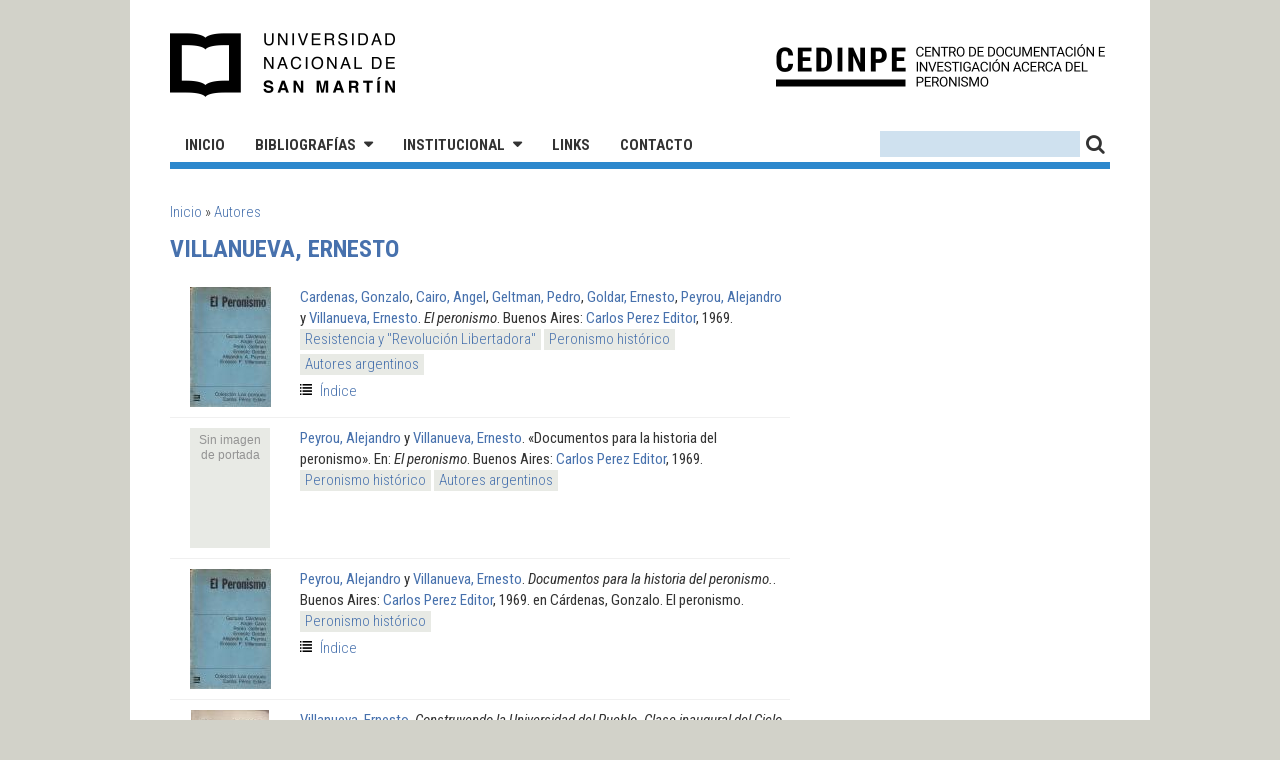

--- FILE ---
content_type: text/html; charset=utf-8
request_url: http://cedinpe.unsam.edu.ar/autores/1213/villanueva_ernesto
body_size: 4812
content:
<!DOCTYPE html PUBLIC "-//W3C//DTD XHTML+RDFa 1.0//EN"
  "http://www.w3.org/MarkUp/DTD/xhtml-rdfa-1.dtd">
<html xmlns="http://www.w3.org/1999/xhtml" xml:lang="es" version="XHTML+RDFa 1.0" dir="ltr"
  xmlns:content="http://purl.org/rss/1.0/modules/content/"
  xmlns:dc="http://purl.org/dc/terms/"
  xmlns:foaf="http://xmlns.com/foaf/0.1/"
  xmlns:og="http://ogp.me/ns#"
  xmlns:rdfs="http://www.w3.org/2000/01/rdf-schema#"
  xmlns:sioc="http://rdfs.org/sioc/ns#"
  xmlns:sioct="http://rdfs.org/sioc/types#"
  xmlns:skos="http://www.w3.org/2004/02/skos/core#"
  xmlns:xsd="http://www.w3.org/2001/XMLSchema#">

<head profile="http://www.w3.org/1999/xhtml/vocab">
  <meta http-equiv="Content-Type" content="text/html; charset=utf-8" />
<meta name="Generator" content="Drupal 7 (http://drupal.org)" />
  <title>Villanueva, Ernesto | CEDINPE - Centro de Documentación e Investigación acerca del Peronismo</title>
  <style type="text/css" media="all">
@import url("http://cedinpe.unsam.edu.ar/modules/system/system.base.css?sjni6h");
@import url("http://cedinpe.unsam.edu.ar/modules/system/system.menus.css?sjni6h");
@import url("http://cedinpe.unsam.edu.ar/modules/system/system.messages.css?sjni6h");
@import url("http://cedinpe.unsam.edu.ar/modules/system/system.theme.css?sjni6h");
</style>
<style type="text/css" media="all">
@import url("http://cedinpe.unsam.edu.ar/modules/comment/comment.css?sjni6h");
@import url("http://cedinpe.unsam.edu.ar/modules/field/theme/field.css?sjni6h");
@import url("http://cedinpe.unsam.edu.ar/modules/node/node.css?sjni6h");
@import url("http://cedinpe.unsam.edu.ar/modules/search/search.css?sjni6h");
@import url("http://cedinpe.unsam.edu.ar/modules/user/user.css?sjni6h");
@import url("http://cedinpe.unsam.edu.ar/sites/all/modules/views/css/views.css?sjni6h");
@import url("http://cedinpe.unsam.edu.ar/sites/all/modules/ckeditor/css/ckeditor.css?sjni6h");
</style>
<style type="text/css" media="all">
@import url("http://cedinpe.unsam.edu.ar/sites/all/modules/ctools/css/ctools.css?sjni6h");
</style>
<link type="text/css" rel="stylesheet" href="http://fonts.googleapis.com/css?family=Roboto+Condensed:400,400italic,700,300" media="all" />
<link type="text/css" rel="stylesheet" href="https://maxcdn.bootstrapcdn.com/font-awesome/4.6.1/css/font-awesome.min.css" media="all" />
<style type="text/css" media="all">
@import url("http://cedinpe.unsam.edu.ar/sites/all/themes/peronismo/css/960_12_col.css?sjni6h");
@import url("http://cedinpe.unsam.edu.ar/sites/all/themes/peronismo/js/fancybox/jquery.fancybox-1.3.4.css?sjni6h");
@import url("http://cedinpe.unsam.edu.ar/sites/all/themes/peronismo/css/default.css?sjni6h");
</style>
  <script type="text/javascript" src="http://cedinpe.unsam.edu.ar/sites/all/modules/jquery_update/replace/jquery/1.8/jquery.min.js?v=1.8.3"></script>
<script type="text/javascript" src="http://cedinpe.unsam.edu.ar/misc/jquery-extend-3.4.0.js?v=1.8.3"></script>
<script type="text/javascript" src="http://cedinpe.unsam.edu.ar/misc/jquery-html-prefilter-3.5.0-backport.js?v=1.8.3"></script>
<script type="text/javascript" src="http://cedinpe.unsam.edu.ar/misc/jquery.once.js?v=1.2"></script>
<script type="text/javascript" src="http://cedinpe.unsam.edu.ar/misc/drupal.js?sjni6h"></script>
<script type="text/javascript" src="http://cedinpe.unsam.edu.ar/sites/all/modules/admin_menu/admin_devel/admin_devel.js?sjni6h"></script>
<script type="text/javascript" src="http://cedinpe.unsam.edu.ar/sites/default/files/languages/es_sxf5cL4TPOZXpZeGsud_n9kDVdfnq1dMny-C9OaAbuc.js?sjni6h"></script>
<script type="text/javascript" src="http://cedinpe.unsam.edu.ar/sites/all/themes/peronismo/js/fancybox/jquery.fancybox-1.3.4.pack.js?sjni6h"></script>
<script type="text/javascript" src="http://cedinpe.unsam.edu.ar/sites/all/themes/peronismo/js/fancybox/jquery.mousewheel-3.0.4.pack.js?sjni6h"></script>
<script type="text/javascript" src="http://cedinpe.unsam.edu.ar/sites/all/themes/peronismo/js/jquery.tinyscrollbar.min.js?sjni6h"></script>
<script type="text/javascript" src="http://cedinpe.unsam.edu.ar/sites/all/themes/peronismo/js/peronismo.js?sjni6h"></script>
<script type="text/javascript">
<!--//--><![CDATA[//><!--
jQuery.extend(Drupal.settings, {"basePath":"\/","pathPrefix":"","ajaxPageState":{"theme":"peronismo","theme_token":"ePQz3ghZDbUMjt4KjTfzBxQT1qJmW8VsYTnmeDMQvPQ","js":{"sites\/all\/modules\/jquery_update\/replace\/jquery\/1.8\/jquery.min.js":1,"misc\/jquery-extend-3.4.0.js":1,"misc\/jquery-html-prefilter-3.5.0-backport.js":1,"misc\/jquery.once.js":1,"misc\/drupal.js":1,"sites\/all\/modules\/admin_menu\/admin_devel\/admin_devel.js":1,"public:\/\/languages\/es_sxf5cL4TPOZXpZeGsud_n9kDVdfnq1dMny-C9OaAbuc.js":1,"sites\/all\/themes\/peronismo\/js\/fancybox\/jquery.fancybox-1.3.4.pack.js":1,"sites\/all\/themes\/peronismo\/js\/fancybox\/jquery.mousewheel-3.0.4.pack.js":1,"sites\/all\/themes\/peronismo\/js\/jquery.tinyscrollbar.min.js":1,"sites\/all\/themes\/peronismo\/js\/peronismo.js":1},"css":{"modules\/system\/system.base.css":1,"modules\/system\/system.menus.css":1,"modules\/system\/system.messages.css":1,"modules\/system\/system.theme.css":1,"modules\/comment\/comment.css":1,"modules\/field\/theme\/field.css":1,"modules\/node\/node.css":1,"modules\/search\/search.css":1,"modules\/user\/user.css":1,"sites\/all\/modules\/views\/css\/views.css":1,"sites\/all\/modules\/ckeditor\/css\/ckeditor.css":1,"sites\/all\/modules\/ctools\/css\/ctools.css":1,"http:\/\/fonts.googleapis.com\/css?family=Roboto+Condensed:400,400italic,700,300":1,"https:\/\/maxcdn.bootstrapcdn.com\/font-awesome\/4.6.1\/css\/font-awesome.min.css":1,"sites\/all\/themes\/peronismo\/css\/960_12_col.css":1,"sites\/all\/themes\/peronismo\/js\/fancybox\/jquery.fancybox-1.3.4.css":1,"sites\/all\/themes\/peronismo\/css\/default.css":1}},"urlIsAjaxTrusted":{"\/autores\/1213\/villanueva_ernesto":true}});
//--><!]]>
</script>
</head>
<body class="html not-front not-logged-in no-sidebars page-autores page-autores- page-autores-1213 page-autores-villanueva-ernesto domain-cedinpe-unsam-edu-ar path-autores-1213-villanueva_ernesto" >
  <div id="skip-link">
    <a href="#main-content" class="element-invisible element-focusable">Pasar al contenido principal</a>
  </div>
    <div id="page">
  <div id="header" class="header-cedinpe_unsam_edu_ar">
  <div class="container_12">
    <div class="grid_12">
      <div class="header_box">
        <h1 class="site_logo"><a title="Inicio" href="/">CEDINPE - Centro de Documentación e Investigación acerca del Peronismo</a></h1>
                  <a class="logo-unsam" href="http://www.unsam.edu.ar/">Universidad Nacional de San Martín</a>
                <div class="drupal_header">
            <div class="region region-header">
    <div id="block-search-form" class="block block-search">

    
  <div class="content">
    <form action="/autores/1213/villanueva_ernesto" method="post" id="search-block-form" accept-charset="UTF-8"><div><div class="container-inline">
      <h2 class="element-invisible">Formulario de búsqueda</h2>
    <div class="form-item form-type-textfield form-item-search-block-form">
  <label class="element-invisible" for="edit-search-block-form--2">Buscar </label>
 <input title="Escriba lo que quiere buscar." type="text" id="edit-search-block-form--2" name="search_block_form" value="" size="15" maxlength="128" class="form-text" />
</div>
<div class="form-actions form-wrapper" id="edit-actions"><input type="submit" id="edit-submit" name="op" value="" class="form-submit" /></div><input type="hidden" name="form_build_id" value="form-xUv-6hbsC2Zdko2H85HfDf_iJcub-Yb1KKxfEhOK1dk" />
<input type="hidden" name="form_id" value="search_block_form" />
</div>
</div></form>  </div>
</div>
<div id="block-menu-menu-cedinpe-navegacion" class="block block-menu">

    
  <div class="content">
    <ul class="menu"><li class="first leaf"><a href="/">Inicio</a></li>
<li class="expanded"><a href="/bibliografias">Bibliografías</a><ul class="menu"><li class="first leaf"><a href="/bibliografias/autores_argentinos">Autores argentinos</a></li>
<li class="leaf"><a href="/bibliografias/autores_extranjeros">Autores extranjeros</a></li>
<li class="leaf"><a href="/bibliografias/orden_cronologico">Por orden cronológico</a></li>
<li class="leaf"><a href="/bibliografias/orden_tematico">Por orden temático</a></li>
<li class="leaf"><a href="/bibliografias/orden_historiografico">Por orden historiográfico</a></li>
<li class="leaf"><a href="/bibliografias/biografias">Biografías</a></li>
<li class="last leaf"><a href="/bibliografias/revistas">Revistas</a></li>
</ul></li>
<li class="expanded"><a href="/institucional">Institucional</a><ul class="menu"><li class="first leaf"><a href="/institucional/actividades">Actividades</a></li>
<li class="leaf"><a href="/institucional/proyectos_de_investigacion">Proyectos de investigación</a></li>
<li class="leaf"><a href="/institucional/produccion_academica">Producción académica</a></li>
<li class="leaf"><a href="/institucional/relaciones_institucionales">Relaciones Institucionales</a></li>
<li class="last leaf"><a href="mailto:info@cedinpe.unsam.edu.ar">Contacto para donaciones</a></li>
</ul></li>
<li class="leaf"><a href="/links_cedinpe">Links</a></li>
<li class="last leaf"><a href="mailto:info@cedinpe.unsam.edu.ar">Contacto</a></li>
</ul>  </div>
</div>
  </div>
        </div>
              </div>
    </div>
  </div>
</div>  <div id="main">
    <div class="container_12">
      <div class="grid_12">
                <h2 class="element-invisible">Se encuentra usted aquí</h2><div class="breadcrumb"><a href="/">Inicio</a> » <a href="/autores">Autores</a></div>                          <h1>Villanueva, Ernesto</h1>
                  <div class="region region-content">
    <div id="block-system-main" class="block block-system">

    
  <div class="content">
    <div class='grid_8 alpha omega'>
<div class='bib_entry-list'>
<div class='bib_entry'>
<div class='bib-entry-cover'><a href='http://peronlibros.com.ar/sites/default/files/portadas/cardenasg_y_otros-_el_peronismo-bsas-carlos_perez_editor-1969.jpg'><img typeof="foaf:Image" src="http://peronlibros.com.ar/sites/default/files/styles/thumb_lista/public/portadas/cardenasg_y_otros-_el_peronismo-bsas-carlos_perez_editor-1969.jpg?itok=kKA3AjU5" alt="Portada de El peronismo" /></a></div><span class='persons-authors'><a href="/autores/1546/cardenas_gonzalo">Cardenas, Gonzalo</a>, <a href="/autores/332/cairo_angel">Cairo, Angel</a>, <a href="/autores/735/geltman_pedro">Geltman, Pedro</a>, <a href="/autores/768/goldar_ernesto">Goldar, Ernesto</a>, <a href="/autores/1212/peyrou_alejandro">Peyrou, Alejandro</a> y <a href="/autores/1213/villanueva_ernesto">Villanueva, Ernesto</a>. </span><i>El peronismo</i>. Buenos Aires: <a href="/editoriales/67/carlos_perez_editor">Carlos Perez Editor</a>, 1969. <ul class='keyword-list'>
	<li><a href="/bibliografias/orden_cronologico/resistencia_y_revolucion_libertadora">Resistencia y &quot;Revolución Libertadora&quot;</a></li>
	<li><a href="/bibliografias/orden_cronologico/peronismo_historico">Peronismo histórico</a></li>
	<li><a href="/bibliografias/autores_argentinos">Autores argentinos</a></li>
</ul>
<ul class='per_extras-icons'><li class='per_extras-icons-toc'><a href="/content/cardenas-gonzalo-cairo-angel-geltman-pedro-goldar-ernesto-peyrou-alejandro-y-villanueva#2967_tabla_contenidos">Índice</a></li>
</ul></div>
<div class='bib_entry'>
<div class='bib-entry-cover'><div class='no_cover'>Sin imagen de portada</div></div><span class='persons-authors'><a href="/autores/1212/peyrou_alejandro">Peyrou, Alejandro</a> y <a href="/autores/1213/villanueva_ernesto">Villanueva, Ernesto</a>. </span>«Documentos para la historia del peronismo». En: <i>El peronismo</i>. Buenos Aires: <a href="/editoriales/67/carlos_perez_editor">Carlos Perez Editor</a>, 1969. <ul class='keyword-list'>
	<li><a href="/bibliografias/orden_cronologico/peronismo_historico">Peronismo histórico</a></li>
	<li><a href="/bibliografias/autores_argentinos">Autores argentinos</a></li>
</ul>
</div>
<div class='bib_entry'>
<div class='bib-entry-cover'><a href='http://peronlibros.com.ar/sites/default/files/portadas/cardenasg_y_otros-_el_peronismo-bsas-carlos_perez_editor-1969_5.jpg'><img typeof="foaf:Image" src="http://peronlibros.com.ar/sites/default/files/styles/thumb_lista/public/portadas/cardenasg_y_otros-_el_peronismo-bsas-carlos_perez_editor-1969_5.jpg?itok=JN52gkTv" alt="Portada de Documentos para la historia del peronismo." /></a></div><span class='persons-authors'><a href="/autores/1212/peyrou_alejandro">Peyrou, Alejandro</a> y <a href="/autores/1213/villanueva_ernesto">Villanueva, Ernesto</a>. </span><i>Documentos para la historia del peronismo.</i>. Buenos Aires: <a href="/editoriales/67/carlos_perez_editor">Carlos Perez Editor</a>, 1969. en Cárdenas, Gonzalo. El peronismo.<ul class='keyword-list'>
	<li><a href="/bibliografias/orden_cronologico/peronismo_historico">Peronismo histórico</a></li>
</ul>
<ul class='per_extras-icons'><li class='per_extras-icons-toc'><a href="/content/peyrou-alejandro-y-villanueva-ernesto-documentos-para-la-historia-del-peronismo#4973_tabla_contenidos">Índice</a></li>
</ul></div>
<div class='bib_entry'>
<div class='bib-entry-cover'><a href='http://www.peronlibros.com.ar/sites/default/files/portadas/villanueva-construyendo.jpg'><img typeof="foaf:Image" src="http://www.peronlibros.com.ar/sites/default/files/styles/thumb_lista/public/portadas/villanueva-construyendo.jpg?itok=IBhjBkDK" alt="Portada de Construyendo la Universidad del Pueblo. Clase inaugural del Ciclo Lectivo 1974" /></a></div><span class='persons-authors'><a href="/autores/1213/villanueva_ernesto">Villanueva, Ernesto</a>. </span><i>Construyendo la Universidad del Pueblo. Clase inaugural del Ciclo Lectivo 1974</i>. Buenos Aires: <a href="/editoriales/1196/unpba">UNPBA</a>, 1974. <ul class='keyword-list'>
	<li><a href="/bibliografias/orden_tematico/educacion">Educación</a></li>
	<li><a href="/bibliografias/orden_cronologico/campora_peron_isabel">Cámpora, Perón, Isabel</a></li>
	<li><a href="/bibliografias/autores_argentinos">Autores argentinos</a></li>
</ul>
<ul class='per_extras-icons'><li class='per_extras-icons-toc'><a href="/content/villanueva-ernesto-construyendo-la-universidad-del-pueblo-clase-inaugural-del-ciclo-lectivo#9950_tabla_contenidos">Índice</a></li>
</ul></div>
<div class='bib_entry'>
<div class='bib-entry-cover'><div class='no_cover'>Sin imagen de portada</div></div><span class='persons-authors'><a href="/autores/1213/villanueva_ernesto">Villanueva, Ernesto</a>. </span>«Peronismo: entre la esperanza y la disgregación». En: <i>Nueva Sociedad</i>, nº 77. Buenos Aires: <a href="/editoriales/112/unq">UNQ</a>, 1985. <ul class='keyword-list'>
	<li><a href="/bibliografias/orden_cronologico/renovacion_justicialista_y_alfonsinsmo">Renovación justicialista y alfonsinsmo</a></li>
	<li><a href="/bibliografias/autores_argentinos">Autores argentinos</a></li>
</ul>
</div>
<div class='bib_entry'>
<div class='bib-entry-cover'><div class='no_cover'>Sin imagen de portada</div></div><span class='persons-authors'><a href="/autores/1213/villanueva_ernesto">Villanueva, Ernesto</a>. </span><i>Conflicto obrero: transición política, conflictividad obrera y comportamiento sindical</i>. Buenos Aires: <a href="/editoriales/112/unq">UNQ</a>, 1997. <ul class='keyword-list'>
	<li><a href="/bibliografias/autores_argentinos">Autores argentinos</a></li>
</ul>
</div>
<div class='bib_entry'>
<div class='bib-entry-cover'><a href='http://peronlibros.com.ar/sites/default/files/portadas/unidos_9_2.jpg'><img typeof="foaf:Image" src="http://peronlibros.com.ar/sites/default/files/styles/thumb_lista/public/portadas/unidos_9_2.jpg?itok=x_lP6tLt" alt="Portada de Poder popular, democracia y dependencia" /></a></div><span class='persons-authors'><a href="/autores/1213/villanueva_ernesto">Villanueva, Ernesto</a> y <a href="/autores/4089/dasso_carlos">Dasso, Carlos</a>. </span><i>Poder popular, democracia y dependencia</i>. Buenos Aires, 1986. en Revista Unidos N° 9. abril 1986.<ul class='keyword-list'>
	<li><a href="/bibliografias/orden_cronologico/renovacion_justicialista_y_alfonsinsmo">Renovación justicialista y alfonsinsmo</a></li>
	<li><a href="/bibliografias/autores_argentinos">Autores argentinos</a></li>
</ul>
</div>
<div class='bib_entry'>
<div class='bib-entry-cover'><a href='http://cedinpe.unsam.edu.ar/sites/default/files/portadas/villanueva-recalde_los_4_peronismos_universitarios.jpg'><img typeof="foaf:Image" src="http://cedinpe.unsam.edu.ar/sites/default/files/styles/thumb_lista/public/portadas/villanueva-recalde_los_4_peronismos_universitarios.jpg?itok=wLkRCzZr" alt="Portada de Los cuatro peronismos universitarios" /></a></div><span class='persons-authors'><a href="/autores/1213/villanueva_ernesto">Villanueva, Ernesto</a> y <a href="/autores/1282/recalde_aritz">Recalde, Aritz</a>. </span><i>Los cuatro peronismos universitarios</i>. Buenos Aires: <a href="/editoriales/2999/fedun">FEDUN</a>, 2020. <ul class='keyword-list'>
	<li><a href="/bibliografias/orden_tematico/educacion">Educación</a></li>
	<li><a href="/bibliografias/autores_argentinos">Autores argentinos</a></li>
</ul>
<ul class='per_extras-icons'><li class='per_extras-icons-toc'><a href="/content/villanueva-ernesto-y-recalde-aritz-los-cuatro-peronismos-universitarios#14128_tabla_contenidos">Índice</a></li>
<li class='per_extras-icons-pdf'><a href="/content/villanueva-ernesto-y-recalde-aritz-los-cuatro-peronismos-universitarios#14128_pdfs">Descargas</a></li>
</ul></div>
<div class='bib_entry'>
<div class='bib-entry-cover'><a href='http://www.peronlibros.com.ar/sites/default/files/portadas/villanueva-_e-_gratuidad_universitaria.jpg'><img typeof="foaf:Image" src="http://www.peronlibros.com.ar/sites/default/files/styles/thumb_lista/public/portadas/villanueva-_e-_gratuidad_universitaria.jpg?itok=doboFBeK" alt="Portada de La conquista de un derecho.Reflexiones latinioamericanas a 70 años de la gratuidad universitaria en la Argentina" /></a></div><i>La conquista de un derecho.Reflexiones latinioamericanas a 70 años de la gratuidad universitaria en la Argentina</i>. Editado por <a href="/autores/1213/villanueva_ernesto">Villanueva, Ernesto</a>. Buenos Aires: <a href="/editoriales/2794/unq_unaj_clacso">UnQ, Unaj, Clacso</a>, 2019. incluye trabajos de G. Giménez, A.Recalde, D.Atairo, A.Camou, J.Dércoli, R.Arocena, F.Alvarez<ul class='keyword-list'>
	<li><a href="/bibliografias/autores_argentinos">Autores argentinos</a></li>
	<li><a href="/bibliografias/orden_cronologico/peronismo_historico">Peronismo histórico</a></li>
</ul>
<ul class='per_extras-icons'><li class='per_extras-icons-toc'><a href="/content/la-conquista-de-un-derechoreflexiones-latinioamericanas-70-anos-de-la-gratuidad#12574_tabla_contenidos">Índice</a></li>
<li class='per_extras-icons-pdf'><a href="/content/la-conquista-de-un-derechoreflexiones-latinioamericanas-70-anos-de-la-gratuidad#12574_pdfs">Descargas</a></li>
</ul></div>
<div class='bib_entry'>
<div class='bib-entry-cover'><a href='http://peronlibros.com.ar/sites/default/files/portadas/villanueva-ernesto-empleo_y_globalizacion-bsas-unqui-1997.jpg'><img typeof="foaf:Image" src="http://peronlibros.com.ar/sites/default/files/styles/thumb_lista/public/portadas/villanueva-ernesto-empleo_y_globalizacion-bsas-unqui-1997.jpg?itok=HAMZNOvp" alt="Portada de Empleo y Globalización. La nueva cuestión social en la Argentina." /></a></div><i>Empleo y Globalización. La nueva cuestión social en la Argentina.</i>. Compilado por <a href="/autores/1213/villanueva_ernesto">Villanueva, Ernesto</a>. Buenos Aires: <a href="/editoriales/791/unqui">Unqui</a>, 1997. <ul class='keyword-list'>
	<li><a href="/bibliografias/orden_cronologico/menemismo">Menemismo</a></li>
	<li><a href="/bibliografias/autores_argentinos">Autores argentinos</a></li>
</ul>
</div>
</div>
</div>
<div class='clear'></div>
  </div>
</div>
  </div>
      </div>
    </div>
  </div>
  <div id="footer">
    <div class="region region-footer">
    <div id="block-block-1" class="block block-block">

    
  <div class="content">
    <script>
<!--//--><![CDATA[// ><!--

  (function(i,s,o,g,r,a,m){i['GoogleAnalyticsObject']=r;i[r]=i[r]||function(){
  (i[r].q=i[r].q||[]).push(arguments)},i[r].l=1*new Date();a=s.createElement(o),
  m=s.getElementsByTagName(o)[0];a.async=1;a.src=g;m.parentNode.insertBefore(a,m)
  })(window,document,'script','//www.google-analytics.com/analytics.js','ga');

  ga('create', 'UA-49209865-1', 'peronlibros.com.ar');
  ga('send', 'pageview');


//--><!]]>
</script>  </div>
</div>
  </div>
</div></div>  </body>
</html>


--- FILE ---
content_type: text/css
request_url: http://cedinpe.unsam.edu.ar/sites/all/themes/peronismo/css/default.css?sjni6h
body_size: 5193
content:
@charset "UTF-8";
/*****************************************************/
/* Este archivo fue generado automáticamente         */
/* No editar directamente                            */
/*****************************************************/
ul, li, dl, dt, dd {
  margin: 0px;
  padding: 0px; }

li {
  list-style: none;
  list-image-style: none; }

img {
  border: none; }

/* http://sonspring.com/journal/clearing-floats */
.clear {
  clear: both;
  display: block;
  overflow: hidden;
  visibility: hidden;
  width: 0;
  height: 0; }

/* Clearfix */
.clearfix:before,
.clearfix:after {
  content: " ";
  display: table; }

.clearfix:after {
  clear: both; }

/* For IE 6/7 only */
.clearfix {
  *zoom: 1; }

html {
  margin: 0px;
  padding: 0px; }

body {
  background-color: #d2d2c9;
  background-image: url("../img/bg_main.png");
  background-repeat: repeat-y;
  background-position: top center;
  font-family: TimesNewRoman, "Times New Roman", Times, Baskerville, Georgia, serif;
  font-size: 14px;
  line-height: 20px;
  color: #333333; }

a {
  color: #005b2d;
  text-decoration: none; }
  a.active {
    color: #004723; }
  a:hover {
    text-decoration: underline; }
  a:visited {
    color: #004723; }

#page {
  margin-bottom: 120px; }

h1, .heading-large {
  font-family: Montserrat, Arial, Helvetica, sans-serif;
  font-weight: 700;
  text-transform: uppercase;
  -webkit-font-smoothing: antialiased;
  font-size: 16px;
  line-height: 20px;
  color: #005b2d;
  margin-top: 0px;
  margin-bottom: 10px; }

h2, .heading-small {
  font-family: Montserrat, Arial, Helvetica, sans-serif;
  font-weight: 700;
  text-transform: uppercase;
  -webkit-font-smoothing: antialiased;
  font-size: 12px;
  line-height: 20px;
  color: #005b2d;
  margin-top: 0px;
  margin-bottom: 10px; }
  h2 a, .heading-small a {
    color: #005b2d; }

.heading-inline {
  display: inline-block;
  margin-bottom: 0px;
  margin-right: 0.5em; }

.under_title {
  margin-top: -10px;
  margin-bottom: 20px; }

.framed {
  background-color: #e8eae5;
  padding: 10px 20px 20px;
  margin-top: -10px; }

.large-text {
  font-size: 18px;
  line-height: 24px; }
  .large-text b, .large-text strong {
    font-size: 16px;
    color: #4771AD; }

.breadcrumb {
  font-family: Arial, "Helvetica Neue", Helvetica, sans-serif;
  font-size: 12px; }

.tabs.primary {
  margin: 5px 0 10px;
  padding-left: 5px; }
  .tabs.primary li a {
    display: inline-block;
    min-height: 20px;
    font-size: 15px;
    line-height: 20px;
    margin-bottom: -1px; }

.dynamic_section {
  display: none; }

.dynamic_section-active {
  display: block; }

.content_row {
  margin-bottom: 20px; }

.wysiwyg_text ul {
  padding-left: 20px;
  margin: 20px 0px; }
  .wysiwyg_text ul li {
    list-style: disc outside none; }

.wysiwyg_text ol {
  padding-left: 20px;
  margin: 20px 0px; }
  .wysiwyg_text ol li {
    list-style: decimal outside none; }

.file_list .file_PDF a {
  display: block;
  float: left;
  background-image: url("../img/ic_pdf_small.gif");
  background-repeat: no-repeat;
  padding: 3px 0 3px 24px; }

.file_list .file_details {
  display: block;
  float: left;
  white-space: nowrap;
  padding: 3px 0px;
  margin-left: 5px; }

.panel {
  background-color: #e8eae5;
  padding: 10px 20px 20px;
  margin-top: -10px; }

.panel-news .viewport {
  height: 286px;
  overflow: hidden;
  position: relative;
  margin-right: 20px; }

.panel-news .overview {
  position: absolute;
  top: 0;
  left: 0;
  margin: 0;
  padding: 0; }

.panel-scrollbar {
  padding: 15px 10px 15px 20px; }

.scrollable .scrollbar,
.panel-scrollbar .scrollbar {
  position: relative;
  background-position: 0 0;
  float: right;
  width: 15px; }

.scrollable .track,
.panel-scrollbar .track {
  background-color: #D9DCD4;
  border-radius: 8px;
  height: 100%;
  width: 13px;
  position: relative;
  padding: 0 1px; }

.scrollable .thumb,
.panel-scrollbar .thumb {
  background-color: #ADADA6;
  border-radius: 8px;
  height: 20px;
  width: 15px;
  cursor: pointer;
  overflow: hidden;
  position: absolute;
  top: 0;
  left: 0; }

.scrollable .disable,
.panel-scrollbar .disable {
  display: none; }

ul.menu-v {
  margin-bottom: 20px; }
  ul.menu-v li a {
    display: block;
    font-family: Arial, "Helvetica Neue", Helvetica, sans-serif;
    font-size: 12px;
    line-height: 30px;
    text-decoration: none;
    color: #333333;
    padding-left: 5px;
    margin-left: -5px;
    border-bottom: 1px solid #f0f0f0; }
    ul.menu-v li a:hover {
      background-color: #f0f0f0; }
    ul.menu-v li a.active {
      font-weight: bold; }

ul.section_menu {
  margin-bottom: 20px;
  margin-left: -10px;
  width: 100%;
  overflow: hidden; }
  ul.section_menu li {
    float: left; }
    ul.section_menu li a {
      padding: 0px 10px;
      display: block;
      font-family: Montserrat, Arial, Helvetica, sans-serif;
      font-weight: 700;
      -webkit-font-smoothing: antialiased;
      font-size: 12px;
      line-height: 30px;
      text-decoration: none;
      color: #333333; }
      ul.section_menu li a:hover {
        background-color: #d2d2c9; }
    ul.section_menu li.selected a {
      background-color: #e8eae5;
      cursor: default; }

.header_box {
  width: 940px;
  height: 170px;
  position: relative;
  margin-top: 20px;
  margin-bottom: 30px;
  font-family: Montserrat, Arial, Helvetica, sans-serif;
  font-weight: 700;
  -webkit-font-smoothing: antialiased;
  font-size: 12px;
  line-height: 15px; }

.header_box .site_logo {
  position: absolute;
  left: 20px;
  bottom: 64px;
  font-family: Montserrat, Arial, Helvetica, sans-serif;
  font-weight: 700;
  -webkit-font-smoothing: antialiased;
  font-size: 23px;
  line-height: 26px;
  text-transform: none;
  color: white;
  float: left;
  background-color: #005b2d;
  margin: 0px;
  padding: 10px; }
  .header_box .site_logo a {
    color: white; }
    .header_box .site_logo a:hover {
      text-decoration: none; }

.header_box ul.menu {
  list-style: none;
  list-style-image: none;
  margin: 0px;
  padding: 0px; }
  .header_box ul.menu li {
    position: relative;
    float: left;
    margin: 0px;
    padding: 0px;
    list-style: none;
    list-style-image: none; }
    .header_box ul.menu li a {
      color: #005b2d;
      display: block;
      float: left;
      padding: 0px 10px;
      text-transform: uppercase; }
    .header_box ul.menu li.expanded > a:after {
      display: inline-block;
      content: "";
      font-family: FontAwesome;
      margin-left: 8px; }
    .header_box ul.menu li ul.menu {
      display: none;
      position: absolute;
      left: 0;
      top: 41px;
      z-index: 10;
      box-shadow: 0px 0px 5px rgba(0, 0, 0, 0.2); }
      .header_box ul.menu li ul.menu li {
        display: block;
        width: 100%;
        background-color: white; }
        .header_box ul.menu li ul.menu li a {
          display: block;
          white-space: nowrap; }

#block-system-main-menu {
  position: absolute;
  left: 20px;
  bottom: 89px;
  width: 219px;
  background-color: #005b2d; }
  #block-system-main-menu a {
    color: #fff;
    line-height: 46px;
    padding: 0px 10px; }
    #block-system-main-menu a:hover {
      background-color: #004220;
      text-decoration: none; }

.drupal_header {
  background-color: #d2d2c9;
  background-image: url("../img/bg_libros.jpg");
  background-repeat: no-repeat;
  background-size: 940px 136px;
  height: 170px;
  width: 100%; }

#block-menu-menu-menu-secundario {
  position: absolute;
  bottom: 0px;
  left: 150px;
  width: 789px; }
  #block-menu-menu-menu-secundario li.last {
    float: right; }
  #block-menu-menu-menu-secundario a {
    color: #005b2d;
    line-height: 34px; }
    #block-menu-menu-menu-secundario a:hover {
      background-color: #bbbbad;
      text-decoration: none; }

a.menu_icon-home {
  display: block;
  text-indent: 100%;
  white-space: nowrap;
  overflow: hidden;
  background-repeat: no-repeat;
  background-image: url("../img/ic_home.png");
  width: 23px;
  height: 21px;
  background-position: center 2px;
  height: 34px;
  margin: 0px 5px;
  padding: 0px; }
  a.menu_icon-home:hover {
    background-color: transparent; }
  a.menu_icon-home:before {
    content: none; }

a.menu_icon-contacto {
  height: 34px;
  margin: 0px 5px;
  padding: 0px; }
  a.menu_icon-contacto:hover {
    background-color: transparent; }
  a.menu_icon-contacto:before {
    content: none; }

#block-search-form {
  position: absolute;
  z-index: 10;
  right: 20px;
  bottom: 64px; }
  #block-search-form input[type='submit'] {
    display: none; }
  #block-search-form input[type='text'] {
    width: 199px;
    font-size: 16px;
    line-height: 18px;
    border: 4px solid #005b2d;
    margin: 0px;
    padding-left: 10px;
    padding-right: 10px;
    padding-top: 10px;
    padding-bottom: 10px;
    background-image: none; }
  #block-search-form input[type='submit'] {
    display: block;
    position: relative;
    background-color: #005b2d;
    color: #fff;
    height: 46px;
    line-height: 46px;
    width: 46px;
    text-align: center;
    border: none;
    margin: 0;
    padding: 0;
    font-family: FontAwesome;
    font-size: 26px; }
  #block-search-form .form-actions {
    display: block;
    float: right;
    margin: 0;
    padding: 0;
    width: 46px;
    height: 46px; }

.header_box .subtitle {
  position: absolute;
  bottom: 9.5px;
  right: 30px; }

.header_box .home_button {
  font-size: 20px;
  color: #333333;
  position: absolute;
  left: 20px;
  bottom: 6px; }

.bibliografias_menu-block {
  margin-top: -5px; }

.front-intro .minidyn p {
  margin: 0; }

ul.novedades-block {
  margin-bottom: 0; }
  ul.novedades-block li {
    border-bottom: 1px solid #C3C7BB;
    padding-bottom: 5px;
    margin-bottom: 5px; }
    ul.novedades-block li.last, ul.novedades-block li:last-child {
      border-bottom: none;
      margin-bottom: 0px; }
    ul.novedades-block li p {
      margin: 8px 0px; }
  ul.novedades-block a.node_edit {
    display: block;
    margin-top: -8px;
    margin-bottom: 8px; }

.item-list ul.novedades-block li {
  margin: 0; }

.tapa-small {
  margin-right: 10px;
  margin-top: 10px;
  margin-bottom: 5px;
  float: left; }

.tapa-med {
  margin-right: 20px;
  margin-top: 10px;
  margin-bottom: 10px;
  float: left; }

.per_microblog-block {
  position: relative; }
  .per_microblog-block .per_microblog-block-add_item {
    display: block;
    position: absolute;
    top: 0;
    right: 0;
    background-color: rgba(0, 0, 0, 0.1);
    padding: 1px 9px;
    border-radius: 11px; }
    .per_microblog-block .per_microblog-block-add_item:hover {
      background-color: rgba(0, 0, 0, 0.2);
      text-decoration: none; }

.bib_entry {
  border-bottom: 1px solid #f0f0f0;
  padding: 10px 0px;
  min-height: 120px; }
  .bib_entry .persons-authors a {
    font-weight: bold; }

.keyword-list li {
  display: inline-block;
  margin-bottom: 2px; }
  .keyword-list li a {
    display: inline-block;
    padding: 0px 4px;
    background-color: #e8eae5;
    color: #333333;
    font-family: Arial, "Helvetica Neue", Helvetica, sans-serif;
    font-size: 12px;
    line-height: 18px; }
    .keyword-list li a:hover {
      text-decoration: none;
      background-color: #c3c8bb; }

.bib_entry .per_extras-icons {
  overflow: hidden; }
  .bib_entry .per_extras-icons li {
    float: left;
    font-family: Arial, "Helvetica Neue", Helvetica, sans-serif;
    font-size: 12px;
    line-height: 18px;
    margin-right: 15px; }
    .bib_entry .per_extras-icons li a {
      display: block; }

.bib-entry-cover {
  width: 120px;
  height: 120px;
  float: left;
  margin-right: 10px; }
  .bib-entry-cover a {
    display: block;
    position: relative; }
    .bib-entry-cover a:after {
      content: "+";
      display: block;
      position: absolute;
      bottom: 5px;
      right: 20px;
      background-color: #fff;
      border: 1px solid rgba(0, 0, 0, 0.2);
      font-family: Arial, "Helvetica Neue", Helvetica, sans-serif;
      font-weight: bold;
      font-size: 24px;
      width: 24px;
      height: 24px;
      line-height: 24px;
      text-align: center;
      opacity: 0;
      transition: opacity 0.2s; }
    .bib-entry-cover a:hover:after {
      opacity: 1; }
  .bib-entry-cover img {
    display: block;
    margin: 0 auto;
    position: relative;
    max-height: 120px;
    max-width: 120px; }
  .bib-entry-cover .no_cover {
    width: 70px;
    height: 110px;
    background-color: #e8eae5;
    margin: 0 auto;
    color: #949494;
    font-family: Arial, "Helvetica Neue", Helvetica, sans-serif;
    font-size: 12px;
    line-height: 15px;
    text-align: center;
    padding: 5px 5px; }

.bib_entry-list .bib_entry {
  padding-left: 130px; }
  .bib_entry-list .bib_entry .bib-entry-cover {
    margin-left: -130px; }

.index-section {
  margin-top: 20px; }

ul.index-section_index {
  width: 100%;
  overflow: hidden;
  margin-bottom: 20px; }
  ul.index-section_index li a {
    display: block;
    float: left;
    border: 1px solid #d2d2c9;
    font-family: Arial, "Helvetica Neue", Helvetica, sans-serif;
    font-size: 12px;
    color: #333333;
    text-align: center;
    width: 28px;
    height: 28px;
    line-height: 28px;
    margin-right: 5px; }
    ul.index-section_index li a:hover {
      text-decoration: none;
      background-color: #d2d2c9; }

.item-list ul.pager {
  width: 100%;
  overflow: hidden; }
  .item-list ul.pager li {
    float: left;
    margin: 0px;
    margin-right: 5px;
    padding: 0px; }
    .item-list ul.pager li a {
      display: block;
      font-family: Arial, "Helvetica Neue", Helvetica, sans-serif;
      font-size: 12px;
      color: #333333;
      padding: 5px 10px;
      border: 1px solid #d2d2c9; }
      .item-list ul.pager li a:hover {
        text-decoration: none;
        background-color: #d2d2c9; }
    .item-list ul.pager li.pager-current, .item-list ul.pager li.pager-ellipsis {
      font-family: Arial, "Helvetica Neue", Helvetica, sans-serif;
      font-size: 12px;
      color: #333333;
      padding: 5px 10px;
      border: 1px solid #d2d2c9; }
    .item-list ul.pager li.pager-ellipsis {
      border: none; }
    .item-list ul.pager li.pager-current {
      background-color: #f0f0f0; }

.bib_edit-persons-row, .bib_edit-publishers-row {
  width: 100%;
  overflow: hidden; }
  .bib_edit-persons-row .form-type-textfield, .bib_edit-publishers-row .form-type-textfield {
    float: left;
    margin: 0px 5px 0px 0px; }

.bib_edit-persons-row .form-type-select {
  float: left;
  margin: 0px 5px 0px 0px; }

.hide_confirm_add {
  display: none; }

.show_confirm_add .form-type-checkbox {
  margin: 0px; }

#per-edit-form #edit-date {
  overflow: hidden;
  width: 100%; }
  #per-edit-form #edit-date .form-item-d-year, #per-edit-form #edit-date .form-item-month, #per-edit-form #edit-date .form-item-day {
    float: left;
    margin-right: 5px; }
    #per-edit-form #edit-date .form-item-d-year .description, #per-edit-form #edit-date .form-item-month .description, #per-edit-form #edit-date .form-item-day .description {
      width: 60px;
      line-height: 13px; }

.per_textpage p {
  margin-top: 0; }

.per_textpage ul {
  margin-left: 1.5em;
  margin-bottom: 20px; }
  .per_textpage ul li {
    list-style: disc;
    margin-bottom: 5px; }

.per_extras-resena,
.per_extras-tabla_contenidos,
.per_extras-pdfs {
  display: none; }
  .per_extras-resena h2,
  .per_extras-tabla_contenidos h2,
  .per_extras-pdfs h2 {
    display: none; }

.per_extras-selected {
  display: block; }

.field-name-field-portada a, .field-name-field-portada img, .field-name-field-imagenes a, .field-name-field-imagenes img {
  display: block; }

.field-name-field-portada {
  margin-bottom: 10px; }

.field-name-field-imagenes {
  margin-left: -11px; }
  .field-name-field-imagenes .field-item {
    float: left;
    margin-left: 11px;
    margin-bottom: 10px; }

.per_extras-list-row {
  width: 100%;
  overflow: hidden;
  margin-bottom: 40px; }

a.per_extras-list-item {
  display: block;
  float: left;
  width: 160px;
  font-family: Arial, "Helvetica Neue", Helvetica, sans-serif;
  font-size: 12px;
  padding-top: 10px;
  color: #333333;
  text-decoration: none; }
  a.per_extras-list-item:hover {
    background-color: #e8eae5; }

.per_extras-list {
  margin-left: -10px;
  margin-right: -10px; }

.per_extras-list-item-data {
  width: 140px;
  padding: 10px;
  border-top: 10px solid #005b2d; }

.per_extras-img {
  width: 140px;
  min-height: 200px;
  position: relative;
  left: 50%; }
  .per_extras-img img {
    position: absolute;
    display: block;
    left: -50%;
    bottom: 0px; }

.per_extras-icons {
  margin-top: 2px; }
  .per_extras-icons li {
    font-size: 11px;
    line-height: 16px;
    padding-left: 20px;
    background-repeat: no-repeat;
    background-position: 0px 2px;
    margin-bottom: 2px; }

.per_extras-icons-review {
  background-image: url("../img/glyphicons_030_pencil_12.png"); }

.per_extras-icons-toc {
  background-image: url("../img/glyphicons_114_list_12.png"); }

.per_extras-icons-pdf {
  background-image: url("../img/glyphicons_036_file_12.png"); }

.per_extras-icons-link {
  background-image: url("../img/glyphicons_050_link_12.png"); }

.per_extras-icons-cover {
  background-image: url("../img/glyphicons_071_book_12.png"); }

.per_extras-icons-images {
  background-image: url("../img/glyphicons_011_camera_12.png"); }

.per_extras-slider {
  width: 960px;
  height: 450px;
  margin-left: -10px;
  margin-right: -10px;
  overflow: hidden;
  position: relative; }
  .per_extras-slider .per_extras-list-row {
    float: left;
    width: 960px; }
  .per_extras-slider .per_extras-list {
    position: absolute;
    left: 0px;
    margin: 0px;
    width: 400%; }
  .per_extras-slider a.per_extras-list-item {
    height: 450px;
    width: 160px;
    overflow: hidden; }
  .per_extras-slider .per_extras-slider-button_prev,
  .per_extras-slider .per_extras-slider-button_next {
    display: block;
    width: 30px;
    height: 30px;
    background-repeat: no-repeat;
    position: absolute;
    top: 100px;
    display: none; }
  .per_extras-slider .per_extras-slider-button_prev {
    background-image: url("../js/fancybox/fancy_nav_left.png");
    left: -2px; }
  .per_extras-slider .per_extras-slider-button_next {
    background-image: url("../js/fancybox/fancy_nav_right.png");
    right: -2px; }

.per_imagen-list {
  margin: 20px -10px; }
  .per_imagen-list:before, .per_imagen-list:after {
    content: "";
    display: table; }
  .per_imagen-list:after {
    clear: both; }
  .per_imagen-list .per_imagen-list-item {
    position: relative; }
    .per_imagen-list .per_imagen-list-item .per_imagen-title {
      text-align: center;
      font-family: Arial, "Helvetica Neue", Helvetica, sans-serif;
      color: #333333;
      font-size: 12px;
      margin: 5px 0;
      height: 40px;
      overflow: hidden; }
    .per_imagen-list .per_imagen-list-item .per_imagen-thumbnail {
      position: relative;
      width: 220px;
      height: 220px; }
      .per_imagen-list .per_imagen-list-item .per_imagen-thumbnail img {
        max-width: 100%;
        max-height: 100%;
        display: block;
        position: absolute;
        bottom: 0;
        left: 0;
        right: 0;
        margin: 0 auto; }
  .per_imagen-list a:hover .per_imagen-thumbnail img {
    outline: 4px solid #d2d2c9; }

.per_imagen-viewer {
  position: relative;
  min-width: 600px;
  margin: auto; }
  .per_imagen-viewer:before, .per_imagen-viewer:after {
    content: "";
    display: table; }
  .per_imagen-viewer:after {
    clear: both; }
  .per_imagen-viewer .per_imagen-viewer-wide,
  .per_imagen-viewer .per_imagen-viewer-narrow {
    height: 100%;
    float: left;
    position: relative; }
  .per_imagen-viewer .per_imagen-viewer-wide {
    width: 66%; }
  .per_imagen-viewer .per_imagen-viewer-narrow {
    width: 34%; }
  .per_imagen-viewer .per_imagen-image {
    height: auto; }
    .per_imagen-viewer .per_imagen-image img {
      display: block;
      width: 100%;
      height: auto;
      margin: auto; }
  .per_imagen-viewer .per_imagen-data {
    padding-left: 20px;
    margin-right: -20px; }

.page-imagenes #fancybox-wrap {
  padding: 0;
  margin: 20px; }

.page-imagenes #fancybox-outer {
  background: transparent; }
  .page-imagenes #fancybox-outer .fancybox-bg {
    display: none; }

.page-imagenes #fancybox-content .per_imagen-viewer {
  width: 100%;
  height: 100%; }
  .page-imagenes #fancybox-content .per_imagen-viewer .per_imagen-viewer-wide {
    background-color: black; }
  .page-imagenes #fancybox-content .per_imagen-viewer .per_imagen-viewer-narrow {
    height: 100%;
    background-color: #fff;
    overflow-y: scroll; }
  .page-imagenes #fancybox-content .per_imagen-viewer .per_imagen-image {
    width: 100%;
    height: 100%; }
    .page-imagenes #fancybox-content .per_imagen-viewer .per_imagen-image img {
      position: absolute;
      top: 0;
      bottom: 0;
      left: 0;
      right: 0;
      width: initial;
      height: initial;
      max-width: 100%;
      max-height: 100%; }
  .page-imagenes #fancybox-content .per_imagen-viewer .per_imagen-data {
    padding: 20px;
    margin: 0; }
  .page-imagenes #fancybox-content .per_imagen-viewer .viewport {
    height: 100%;
    overflow: hidden;
    position: relative;
    margin-right: 20px; }
  .page-imagenes #fancybox-content .per_imagen-viewer .overview {
    position: absolute;
    top: 0;
    left: 0;
    margin: 0;
    padding: 0; }

.node-per-boletin .fmod_view-field-resumen p {
  margin: 0; }

body.domain-cedinpe-unsam-edu-ar {
  font-family: "Roboto Condensed", sans-serif;
  font-weight: 400;
  text-transform: none;
  font-size: 15px;
  line-height: 21px; }
  body.domain-cedinpe-unsam-edu-ar a {
    color: #4771AD; }
    body.domain-cedinpe-unsam-edu-ar a.active, body.domain-cedinpe-unsam-edu-ar a:visited {
      color: #4771AD; }
  body.domain-cedinpe-unsam-edu-ar h1,
  body.domain-cedinpe-unsam-edu-ar .heading-large,
  body.domain-cedinpe-unsam-edu-ar h2,
  body.domain-cedinpe-unsam-edu-ar .heading-small {
    font-family: "Roboto Condensed", sans-serif;
    font-weight: 700;
    text-transform: uppercase; }
  body.domain-cedinpe-unsam-edu-ar h1, body.domain-cedinpe-unsam-edu-ar .heading-large {
    font-size: 24px;
    line-height: 36px; }
  body.domain-cedinpe-unsam-edu-ar h2, body.domain-cedinpe-unsam-edu-ar .heading-small {
    font-size: 15px;
    line-height: 21px; }
  body.domain-cedinpe-unsam-edu-ar .breadcrumb,
  body.domain-cedinpe-unsam-edu-ar .bib_entry .per_extras-icons li,
  body.domain-cedinpe-unsam-edu-ar a.per_extras-list-item,
  body.domain-cedinpe-unsam-edu-ar ul.index-section_index li a,
  body.domain-cedinpe-unsam-edu-ar ul.menu-v li a,
  body.domain-cedinpe-unsam-edu-ar .keyword-list li a,
  body.domain-cedinpe-unsam-edu-ar .item-list ul.pager li a,
  body.domain-cedinpe-unsam-edu-ar .item-list ul.pager li a.pager-current,
  body.domain-cedinpe-unsam-edu-ar .item-list ul.pager li a.pager-ellipsis {
    font-family: "Roboto Condensed", sans-serif;
    font-weight: 300;
    text-transform: none;
    font-size: 15px;
    line-height: 21px; }
  body.domain-cedinpe-unsam-edu-ar ul.menu-v li a {
    color: #4771AD;
    line-height: 20px;
    padding-top: 4px;
    padding-bottom: 4px; }
    body.domain-cedinpe-unsam-edu-ar ul.menu-v li a.active {
      font-weight: bold;
      -webkit-font-smoothing: antialiased; }
  body.domain-cedinpe-unsam-edu-ar .per_extras-icons li {
    background-position: 0px 3px; }
  body.domain-cedinpe-unsam-edu-ar .keyword-list li {
    margin-bottom: 4px; }
    body.domain-cedinpe-unsam-edu-ar .keyword-list li a {
      padding: 0 5px; }
  body.domain-cedinpe-unsam-edu-ar ul.section_menu li a {
    font-family: "Roboto Condensed", sans-serif;
    font-weight: 700;
    text-transform: uppercase;
    -webkit-font-smoothing: antialiased; }
  body.domain-cedinpe-unsam-edu-ar h1, body.domain-cedinpe-unsam-edu-ar .heading-large, body.domain-cedinpe-unsam-edu-ar h2, body.domain-cedinpe-unsam-edu-ar .heading-small {
    color: #4771AD; }
  body.domain-cedinpe-unsam-edu-ar .bib_entry .persons-authors a {
    font-weight: 400; }
  body.domain-cedinpe-unsam-edu-ar .per_extras-list-item-data {
    border-top: 10px solid #2C88CD; }
  body.domain-cedinpe-unsam-edu-ar #header {
    margin-bottom: 10px; }
  body.domain-cedinpe-unsam-edu-ar .header_box .site_logo {
    background-color: #2C88CD;
    right: 0;
    left: auto;
    bottom: auto; }
  body.domain-cedinpe-unsam-edu-ar #block-search-form {
    left: auto;
    right: 0px;
    bottom: 5px; }
    body.domain-cedinpe-unsam-edu-ar #block-search-form input[type='text'] {
      background-color: #cfe1ef;
      background-image: none;
      border: none;
      padding: 0 30px 0 10px;
      font-size: 16px;
      line-height: 26px;
      width: 160px; }
    body.domain-cedinpe-unsam-edu-ar #block-search-form input[type='submit'] {
      display: block;
      position: relative;
      background-color: transparent;
      height: 26px;
      line-height: 26px;
      width: 30px;
      border: none;
      margin: 0;
      padding: 0;
      font-family: FontAwesome;
      font-size: 20px;
      color: #333333; }
    body.domain-cedinpe-unsam-edu-ar #block-search-form .form-actions {
      display: block;
      float: right;
      margin: 0;
      padding: 0;
      width: 30px;
      height: 26px; }
  body.domain-cedinpe-unsam-edu-ar #block-system-main-menu {
    background-color: #2C88CD;
    left: auto;
    right: 20px;
    bottom: 90px; }
    body.domain-cedinpe-unsam-edu-ar #block-system-main-menu a:hover {
      background-color: #40659b; }
  body.domain-cedinpe-unsam-edu-ar #block-menu-menu-menu-secundario {
    bottom: 0px;
    left: auto;
    right: 15px;
    width: auto; }
    body.domain-cedinpe-unsam-edu-ar #block-menu-menu-menu-secundario li.last {
      float: none; }
    body.domain-cedinpe-unsam-edu-ar #block-menu-menu-menu-secundario a {
      line-height: 34px; }
    body.domain-cedinpe-unsam-edu-ar #block-menu-menu-menu-secundario a.menu_icon-contacto {
      height: 34px;
      background-position: 0 3px; }
  body.domain-cedinpe-unsam-edu-ar .header_box {
    font-family: "Roboto Condensed", sans-serif;
    font-weight: 700;
    text-transform: uppercase;
    -webkit-font-smoothing: antialiased;
    height: 34px;
    font-size: 15px;
    line-height: 20px; }
    body.domain-cedinpe-unsam-edu-ar .header_box .site_logo {
      font-family: "Roboto Condensed", sans-serif;
      font-weight: 700;
      text-transform: uppercase;
      -webkit-font-smoothing: antialiased;
      position: absolute;
      top: -84px;
      right: 5px;
      padding: 0;
      background-color: transparent; }
      body.domain-cedinpe-unsam-edu-ar .header_box .site_logo a {
        color: #fff;
        display: block;
        text-indent: 100%;
        white-space: nowrap;
        overflow: hidden;
        background-repeat: no-repeat;
        background-image: url("../img/lg_cedinpe_2.png");
        width: 329px;
        height: 43px;
        background-size: contain; }
    body.domain-cedinpe-unsam-edu-ar .header_box .subtitle {
      bottom: 0;
      line-height: 34px; }
    body.domain-cedinpe-unsam-edu-ar .header_box ul.menu li a {
      text-transform: uppercase; }
    body.domain-cedinpe-unsam-edu-ar .header_box .home_button {
      bottom: 8px; }
  body.domain-cedinpe-unsam-edu-ar .drupal_header {
    position: relative;
    margin-top: 120px;
    height: 34px;
    background-color: #fff;
    background-image: none;
    border-bottom: 7px solid #2C88CD; }
  body.domain-cedinpe-unsam-edu-ar .logo-unsam {
    position: absolute;
    top: -95px;
    display: block;
    text-indent: 100%;
    white-space: nowrap;
    overflow: hidden;
    background-repeat: no-repeat;
    background-image: url("../img/lg_unsam.png");
    width: 227px;
    height: 64px;
    background-size: contain; }
  body.domain-cedinpe-unsam-edu-ar .panel-news .viewport {
    height: 240px; }

#block-menu-menu-cedinpe-navegacion {
  position: absolute;
  left: 0;
  bottom: 0;
  width: 100%; }
  #block-menu-menu-cedinpe-navegacion a {
    color: #333333;
    line-height: 34px;
    padding: 0 15px; }
    #block-menu-menu-cedinpe-navegacion a:hover {
      color: #2C88CD;
      text-decoration: none; }
    #block-menu-menu-cedinpe-navegacion a:before {
      content: ''; }
  #block-menu-menu-cedinpe-navegacion a.menu_icon-home,
  #block-menu-menu-cedinpe-navegacion a.menu_icon-contacto {
    height: 34px;
    padding: 0 10px; }
  #block-menu-menu-cedinpe-navegacion a.menu_icon-contacto {
    background-position: center 4px; }
  #block-menu-menu-cedinpe-navegacion a.menu_icon-home {
    background-position: center 5px; }

body.path-links .node-page .content .field-name-body ul li,
body.path-links_cedinpe .node-page .content .field-name-body ul li,
body.path-bibliografias-revistas .node-page .content .field-name-body ul li {
  list-style: none;
  list-style-image: none;
  border-bottom: 1px solid #f0f0f0;
  padding: 10px 0px;
  margin: 0; }

body.page-boletines .content ul.nodelist li {
  list-style: none;
  list-style-image: none;
  border-bottom: 1px solid #f0f0f0;
  padding: 10px 0px;
  margin: 0; }

/*# sourceMappingURL=default.css.map */
